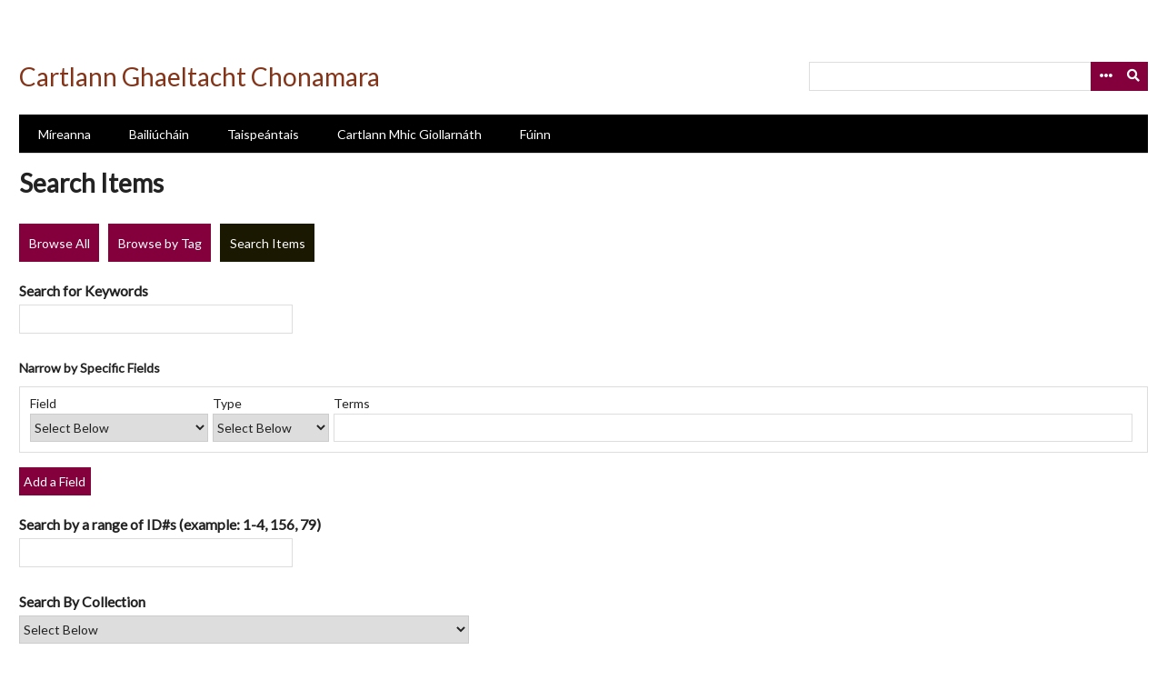

--- FILE ---
content_type: text/html; charset=utf-8
request_url: https://cartlann.ie/items/search?tags=Cult%C3%BAr&sort_field=added
body_size: 5834
content:
<!DOCTYPE html>
<html lang="en">
<head>
    <meta charset="utf-8">
    <meta name="viewport" content="width=device-width, initial-scale=1.0, maximum-scale=1.0, minimum-scale=1.0, user-scalable=yes" />
            <title>Search Items &middot; Cartlann Ghaeltacht Chonamara</title>

    <link rel="alternate" type="application/rss+xml" title="Omeka RSS Feed" href="/items/browse?output=rss2" /><link rel="alternate" type="application/atom+xml" title="Omeka Atom Feed" href="/items/browse?output=atom" />
    <!-- Plugin Stuff -->
    
    <!-- Stylesheets -->
    <link href="/application/views/scripts/css/public.css?v=3.1.1" media="screen" rel="stylesheet" type="text/css" >
<link href="/plugins/Geolocation/views/shared/javascripts/leaflet/leaflet.css?v=3.2.3" media="" rel="stylesheet" type="text/css" >
<link href="/plugins/Geolocation/views/shared/css/geolocation-marker.css?v=3.2.3" media="" rel="stylesheet" type="text/css" >
<link href="/plugins/Html5Media/views/shared/mediaelement/mediaelementplayer-legacy.min.css?v=2.8.1" media="all" rel="stylesheet" type="text/css" >
<link href="/plugins/Html5Media/views/shared/css/html5media.css?v=2.8.1" media="all" rel="stylesheet" type="text/css" >
<link href="/plugins/ShortcodeCarousel/views/public/css/jcarousel.responsive.css?v=3.1.1" media="all" rel="stylesheet" type="text/css" >
<link href="/plugins/ExhibitImageAnnotation/views/public/css/exhibit-image-annotation.css?v=3.1.1" media="all" rel="stylesheet" type="text/css" >
<link href="/plugins/ExhibitImageAnnotation/views/shared/javascripts/annotorious-0.6.4/css/annotorious.css?v=3.1.1" media="all" rel="stylesheet" type="text/css" >
<link href="/plugins/AvantCommon/views/shared/css/magnific-popup.css?v=3.1.1" media="all" rel="stylesheet" type="text/css" >
<link href="/plugins/AvantCommon/views/shared/css/avantcommon.css?v=3.1.1" media="all" rel="stylesheet" type="text/css" >
<link href="/plugins/AvantRelationships/views/shared/css/cytoscape.js-panzoom.css?v=3.1.1" media="all" rel="stylesheet" type="text/css" >
<link href="/plugins/AvantRelationships/views/shared/css/avantrelationships.css?v=3.1.1" media="all" rel="stylesheet" type="text/css" >
<link href="//fonts.googleapis.com/css?family=Lato" media="all" rel="stylesheet" type="text/css" >
<link href="/application/views/scripts/css/iconfonts.css?v=3.1.1" media="all" rel="stylesheet" type="text/css" >
<link href="/themes/cartlann_emiglio/css/style.css?v=3.1.1" media="all" rel="stylesheet" type="text/css" >
    <!-- JavaScripts -->
    <script type="text/javascript" src="//ajax.googleapis.com/ajax/libs/jquery/3.6.0/jquery.min.js"></script>
<script type="text/javascript">
    //<!--
    window.jQuery || document.write("<script type=\"text\/javascript\" src=\"\/application\/views\/scripts\/javascripts\/vendor\/jquery.js?v=3.1.1\" charset=\"utf-8\"><\/script>")    //-->
</script>
<script type="text/javascript" src="//ajax.googleapis.com/ajax/libs/jqueryui/1.12.1/jquery-ui.min.js"></script>
<script type="text/javascript">
    //<!--
    window.jQuery.ui || document.write("<script type=\"text\/javascript\" src=\"\/application\/views\/scripts\/javascripts\/vendor\/jquery-ui.js?v=3.1.1\" charset=\"utf-8\"><\/script>")    //-->
</script>
<script type="text/javascript" src="/application/views/scripts/javascripts/vendor/jquery.ui.touch-punch.js"></script>
<script type="text/javascript">
    //<!--
    jQuery.noConflict();    //-->
</script>
<script type="text/javascript" src="/plugins/Geolocation/views/shared/javascripts/leaflet/leaflet.js?v=3.2.3"></script>
<script type="text/javascript" src="/plugins/Geolocation/views/shared/javascripts/leaflet/leaflet-providers.js?v=3.2.3"></script>
<script type="text/javascript" src="/plugins/Geolocation/views/shared/javascripts/map.js?v=3.2.3"></script>
<script type="text/javascript">
    //<!--
    mejsL10n = {"language":"en","strings":{"mejs.download-file":"Download File","mejs.play":"Play","mejs.pause":"Pause","mejs.mute-toggle":"Mute Toggle","mejs.fullscreen":"Fullscreen","mejs.captions-subtitles":"Captions\/Subtitles","mejs.none":"None","mejs.fullscreen-off":"Turn off Fullscreen","mejs.fullscreen-on":"Go Fullscreen","mejs.unmute":"Unmute","mejs.mute":"Mute","mejs.download-video":"Download Video","mejs.close":"Close"}};    //-->
</script>
<script type="text/javascript" src="/plugins/Html5Media/views/shared/mediaelement/mediaelement-and-player.min.js?v=2.8.1"></script>
<script type="text/javascript" src="/plugins/ShortcodeCarousel/views/public/javascripts/jcarousel.responsive.js?v=3.1.1"></script>
<script type="text/javascript" src="/plugins/ShortcodeCarousel/views/public/javascripts/jquery.jcarousel.min.js?v=3.1.1"></script>
<script type="text/javascript" src="/plugins/ExhibitImageAnnotation/views/shared/javascripts/annotorious-0.6.4/annotorious.min.js?v=3.1.1"></script>
<script type="text/javascript" src="/plugins/ExhibitImageAnnotation/views/public/javascripts/exhibit-image-annotation.js?v=3.1.1"></script>
<script type="text/javascript" src="/plugins/AvantCommon/views/shared/javascripts/jquery.magnific-popup.min.js?v=3.1.1"></script>
<script type="text/javascript" src="/plugins/AvantRelationships/views/shared/javascripts/cytoscape.min.js?v=3.1.1"></script>
<script type="text/javascript" src="/plugins/AvantRelationships/views/shared/javascripts/cytoscape-cose-bilkent.js?v=3.1.1"></script>
<script type="text/javascript" src="/plugins/AvantRelationships/views/shared/javascripts/dagre.js?v=3.1.1"></script>
<script type="text/javascript" src="/plugins/AvantRelationships/views/shared/javascripts/cytoscape-dagre.js?v=3.1.1"></script>
<script type="text/javascript" src="/plugins/AvantRelationships/views/shared/javascripts/cytoscape-panzoom.js?v=3.1.1"></script>
<script type="text/javascript" src="/application/views/scripts/javascripts/vendor/jquery-accessibleMegaMenu.js?v=3.1.1"></script>
<script type="text/javascript" src="/themes/cartlann_emiglio/javascripts/emiglio.js?v=3.1.1"></script>
<script type="text/javascript" src="/application/views/scripts/javascripts/globals.js?v=3.1.1"></script></head>

<body class="items advanced-search">
    <a href="#content" id="skipnav">Skip to main content</a>
        <div id="wrap">

        <header role="banner">

            
            <div id="search-container" role="search">
                                <form id="search-form" name="search-form" action="/search" aria-label="Search" method="get">    <input type="text" name="query" id="query" value="" title="Query" aria-label="Query" aria-labelledby="search-form query">        <button id="advanced-search" type="button" class="show-advanced button" aria-label="Options" title="Options" aria-labelledby="search-form advanced-search">
        <span class="icon" aria-hidden="true"></span>
    </button>
    <div id="advanced-form">
        <fieldset id="query-types">
            <legend>Search using this query type:</legend>
            <label><input type="radio" name="query_type" id="query_type-keyword" value="keyword" checked="checked">Keyword</label><br>
<label><input type="radio" name="query_type" id="query_type-boolean" value="boolean">Boolean</label><br>
<label><input type="radio" name="query_type" id="query_type-exact_match" value="exact_match">Exact match</label>        </fieldset>
                <fieldset id="record-types">
            <legend>Search only these record types:</legend>
                        <input type="checkbox" name="record_types[]" id="record_types-Item" value="Item" checked="checked"> <label for="record_types-Item">Item</label><br>
                        <input type="checkbox" name="record_types[]" id="record_types-File" value="File" checked="checked"> <label for="record_types-File">File</label><br>
                        <input type="checkbox" name="record_types[]" id="record_types-Collection" value="Collection" checked="checked"> <label for="record_types-Collection">Collection</label><br>
                    </fieldset>
                <p><a href="/items/search?tags=Cult%C3%BAr&amp;sort_field=added">Advanced Search (Items only)</a></p>
    </div>
        <button name="submit_search" id="submit_search" type="submit" value="Submit" title="Submit" class="button" aria-label="Submit" aria-labelledby="search-form submit_search"><span class="icon" aria-hidden="true"></span></button></form>
                            </div>

            <div id="site-title"><a href="https://cartlann.ie" >Cartlann Ghaeltacht Chonamara</a>
</div>

            <nav id="top-nav" role="navigation">
                <ul class="navigation">
    <li>
        <a href="/items/browse">Míreanna</a>
    </li>
    <li>
        <a href="/collections/browse">Bailiúcháin</a>
    </li>
    <li>
        <a href="/tionscadail">Taispeántais</a>
    </li>
    <li>
        <a href="/exhibits/show/cartlann-sheain-mhic-giollarna">Cartlann Mhic Giollarnáth</a>
    </li>
    <li>
        <a href="/fuinn">Fúinn</a>
    </li>
</ul>            </nav>

            
        </header>

        <article id="content" role="main" tabindex="-1">

            
<h1>Search Items</h1>

<nav class="items-nav navigation secondary-nav">
    <ul class="navigation">
    <li>
        <a href="/items/browse">Browse All</a>
    </li>
    <li>
        <a href="/items/tags">Browse by Tag</a>
    </li>
    <li class="active">
        <a href="/items/search">Search Items</a>
    </li>
</ul></nav>


<form id="advanced-search-form" action="/items/browse" method="GET">
    <div id="search-keywords" class="field">
        <label for="keyword-search">Search for Keywords</label>        <div class="inputs">
        <input type="text" name="search" id="keyword-search" value="" size="40">        </div>
    </div>
    <div id="search-narrow-by-field-alerts" class="sr-only alerts" aria-atomic="true" aria-live="polite">
        <p>Number of rows in "Narrow by Specific Fields": <span class="count">1</span></p>
    </div>
    <div id="search-narrow-by-fields" class="field">
        <div id="search-narrow-by-fields-label" class="label">Narrow by Specific Fields</div>
        <div id="search-narrow-by-fields-property" class="label sr-only" aria-hidden="true">Search Field</div>
        <div id="search-narrow-by-fields-type" class="label sr-only" aria-hidden="true">Search Type</div>
        <div id="search-narrow-by-fields-terms" class="label sr-only" aria-hidden="true">Search Terms</div>
        <div id="search-narrow-by-fields-joiner" class="label sr-only" aria-hidden="true">Search Joiner</div>
        <div id="search-narrow-by-fields-remove-field" class="label" aria-hidden="true">Remove field</div>
        <div class="inputs">
                    <div class="search-entry" id="search-row-0" aria-label="Row 1">
                <div class="input advanced-search-joiner"> 
                    <span aria-hidden="true" class="visible-label">Joiner</span>
                    <select name="advanced[0][joiner]" aria-labelledby="search-narrow-by-fields-label search-row-0 search-narrow-by-fields-joiner">
    <option value="and">AND</option>
    <option value="or">OR</option>
</select>                </div>
                <div class="input advanced-search-element"> 
                    <span aria-hidden="true" class="visible-label">Field</span>
                    <select name="advanced[0][element_id]" aria-labelledby="search-narrow-by-fields-label search-row-0 search-narrow-by-fields-property">
    <option value="">Select Below </option>
    <optgroup label="Dublin Core">
    <option value="50">Title</option>
    <option value="49">Subject</option>
    <option value="41">Description</option>
    <option value="39">Creator</option>
    <option value="48">Source</option>
    <option value="45">Publisher</option>
    <option value="40">Date</option>
    <option value="37">Contributor</option>
    <option value="47">Rights</option>
    <option value="46">Relation</option>
    <option value="42">Format</option>
    <option value="44">Language</option>
    <option value="51">Type</option>
    <option value="43">Identifier</option>
    <option value="38">Coverage</option>
    <option value="69">Is Format Of</option>
    <option value="80">Bibliographic Citation</option>
    <option value="91">Rights Holder</option>
    <option value="59">Date Submitted</option>
    <option value="70">Is Part Of</option>
    <option value="81">Spatial Coverage</option>
    <option value="60">Date Issued</option>
    <option value="71">Is Referenced By</option>
    <option value="82">Temporal Coverage</option>
    <option value="61">Date Modified</option>
    <option value="72">Is Replaced By</option>
    <option value="83">Accrual Method</option>
    <option value="62">Date Valid</option>
    <option value="73">Is Required By</option>
    <option value="84">Accrual Periodicity</option>
    <option value="52">Alternative Title</option>
    <option value="63">Access Rights</option>
    <option value="74">Is Version Of</option>
    <option value="85">Accrual Policy</option>
    <option value="53">Abstract</option>
    <option value="64">License</option>
    <option value="75">References</option>
    <option value="86">Audience</option>
    <option value="54">Table Of Contents</option>
    <option value="65">Conforms To</option>
    <option value="76">Replaces</option>
    <option value="87">Audience Education Level</option>
    <option value="55">Date Available</option>
    <option value="66">Has Format</option>
    <option value="77">Requires</option>
    <option value="88">Mediator</option>
    <option value="56">Date Created</option>
    <option value="67">Has Part</option>
    <option value="78">Extent</option>
    <option value="89">Instructional Method</option>
    <option value="57">Date Accepted</option>
    <option value="68">Has Version</option>
    <option value="79">Medium</option>
    <option value="90">Provenance</option>
    <option value="58">Date Copyrighted</option>
    </optgroup>
    <optgroup label="Item Type Metadata">
    <option value="12">Compression</option>
    <option value="23">Number of Attachments</option>
    <option value="13">Producer</option>
    <option value="24">Standards</option>
    <option value="1">Text</option>
    <option value="14">Director</option>
    <option value="25">Objectives</option>
    <option value="2">Interviewer</option>
    <option value="30">Participants</option>
    <option value="15">Bit Rate/Frequency</option>
    <option value="26">Materials</option>
    <option value="3">Interviewee</option>
    <option value="31">Birth Date</option>
    <option value="16">Time Summary</option>
    <option value="27">Lesson Plan Text</option>
    <option value="32">Birthplace</option>
    <option value="4">Location</option>
    <option value="17">Email Body</option>
    <option value="28">URL</option>
    <option value="33">Death Date</option>
    <option value="5">Transcription</option>
    <option value="18">Subject Line</option>
    <option value="29">Event Type</option>
    <option value="34">Occupation</option>
    <option value="6">Local URL</option>
    <option value="19">From</option>
    <option value="35">Biographical Text</option>
    <option value="7">Original Format</option>
    <option value="20">To</option>
    <option value="36">Bibliography</option>
    <option value="10">Physical Dimensions</option>
    <option value="21">CC</option>
    <option value="11">Duration</option>
    <option value="22">BCC</option>
    </optgroup>
</select>                </div>
                <div class="input advanced-search-type"> 
                    <span aria-hidden="true" class="visible-label">Type</span>
                    <select name="advanced[0][type]" aria-labelledby="search-narrow-by-fields-label search-row-0 search-narrow-by-fields-type">
    <option value="" selected="selected">Select Below </option>
    <option value="contains">contains</option>
    <option value="does not contain">does not contain</option>
    <option value="is exactly">is exactly</option>
    <option value="is empty">is empty</option>
    <option value="is not empty">is not empty</option>
    <option value="starts with">starts with</option>
    <option value="ends with">ends with</option>
</select>                </div>
                <div class="input advanced-search-terms">
                    <span aria-hidden="true" class="visible-label">Terms</span>
                    <input type="text" name="advanced[0][terms]" value="" size="20" aria-labelledby="search-narrow-by-fields-label search-row-0 search-narrow-by-fields-terms">                </div>
                <button type="button" class="remove_search" disabled="disabled" style="display: none;" aria-labelledby="search-narrow-by-fields-label search-row-0 search-narrow-by-fields-remove-field" title="Remove field">Remove field</button>
            </div>
                </div>
        <button type="button" class="add_search">Add a Field</button>
    </div>

    <div id="search-by-range" class="field">
        <label for="range">Search by a range of ID#s (example: 1-4, 156, 79)</label>        <div class="inputs">
        <input type="text" name="range" id="range" value="" size="40">        </div>
    </div>

    <div id="search-by-collection" class="field">
        <label for="collection-search">Search By Collection</label>        <div class="inputs">
        <select name="collection" id="collection-search">
    <option value="">Select Below </option>
    <option value="0">No Collection</option>
    <option value="18">Ailt ó Biseach, iris Chumann Forbartha Chois Fharraige</option>
    <option value="2">Ailt ó Irisí an Phléaráca</option>
    <option value="19">Biseach, irisí Chumann Forbartha Chois Fharraige</option>
    <option value="3">Clúdaigh Irisí an Phléaráca</option>
    <option value="13">Glórtha na Réabhlóide: Míreanna Fuaime</option>
    <option value="14">Glórtha na Réabhlóide:Íomhánna</option>
    <option value="15">Grianghraif Aodáin Uí Chonchúir (Pléaráca)</option>
    <option value="16">Grianghraif Bob Quinn (Pléaráca)</option>
    <option value="11">Grianghraif de Lámhscríbhinní Mhic Giollarnáth</option>
    <option value="6">Grianghraif ó Chartlann an Phléaráca</option>
    <option value="10">Íomhánna Ábhartha</option>
    <option value="1">Íomhánna ó na hIrisí</option>
    <option value="4">Irisí an Phléaráca</option>
    <option value="12">Lámhscríbhinní Sheáin Mhic Giollarnáth</option>
    <option value="7">Lámhscríbhinní Sheáin Mhic Giollarnáth (Ardtaifeach)</option>
    <option value="5">Póstaeir an Phléaráca</option>
    <option value="20">Saor-Raidió Chonamara ar RTÉ Raidió na Gaeltachta</option>
    <option value="9">Scéalta agus Gnéithe Eile de Lámhscríbhinní Sheáin Mhic Giollarnáth (Téacs)</option>
    <option value="8">Seán Mac Giollarnáth ar RTÉ Raidió na Gaeltachta</option>
</select>        </div>
    </div>

    <div id="search-by-type" class="field">
        <label for="item-type-search">Search By Type</label>        <div class="inputs">
        <select name="type" id="item-type-search">
    <option value="">Select Below </option>
    <option value="14">Dataset</option>
    <option value="9">Email</option>
    <option value="8">Event</option>
    <option value="11">Hyperlink</option>
    <option value="13">Interactive Resource</option>
    <option value="10">Lesson Plan</option>
    <option value="3">Moving Image</option>
    <option value="4">Oral History</option>
    <option value="12">Person</option>
    <option value="15">Physical Object</option>
    <option value="16">Service</option>
    <option value="17">Software</option>
    <option value="5">Sound</option>
    <option value="6">Still Image</option>
    <option value="1">Text</option>
    <option value="7">Website</option>
</select>        </div>
    </div>

    
    <div id="search-by-tag" class="field">
        <label for="tag-search">Search By Tags</label>        <div class="inputs">
        <input type="text" name="tags" id="tag-search" value="Cultúr" size="40">        </div>
    </div>


    
    <div id="search-by-featured" class="field">
        <label for="featured">Featured/Non-Featured</label>        <div class="inputs">
        <select name="featured" id="featured">
    <option value="">Select Below </option>
    <option value="1">Only Featured Items</option>
    <option value="0">Only Non-Featured Items</option>
</select>        </div>
    </div>

    <div class="field">
    <div class="two columns alpha">
        <label for="exhibit">Search by Exhibit</label>    </div>
    <div class="five columns omega inputs">
        <select name="exhibit" id="exhibit">
    <option value="">Select Below </option>
    <option value="1">An Comhthéacs Stairiúil (Glórtha na Réabhlóide)</option>
    <option value="2">Na Cuimhní Cinn (Glórtha na Réabhlóide)</option>
    <option value="3">Staraithe ó Chartlann an Raidió (Glórtha na Réabhlóide)</option>
    <option value="5">Lámhscríbhinní Sheáin Mhic Giollarnáth</option>
    <option value="6">Téacs Lámhscríbhinní Mhic Giollarnáth</option>
    <option value="7">Seán Mac Giollarnáth Ar an Raidió</option>
    <option value="8">Báid agus Bádóirí in Irisí an Phléaráca</option>
    <option value="9">An Béaloideas in Irisí an Phléaráca</option>
    <option value="10">Cúrsaí Spóirt in Irisí an Phléaráca</option>
    <option value="11">Polaitíocht Chonamara  in Irisí an Phléaráca</option>
    <option value="12">Stair Chonamara agus Árann in Irisí an Phléaráca</option>
    <option value="13">Na Meáin Ghaeilge in Irisí an Phléaráca</option>
    <option value="14">Cartlann an Phléaráca</option>
    <option value="15">Glórtha na Réabhlóide</option>
    <option value="16">Cartlann Sheáin Mhic Giollarnáth</option>
    <option value="17">Grianghraif Aodáin Uí Chonchúir</option>
    <option value="18">An Pobal agus na Réabhlóidithe (1916-1923)</option>
    <option value="20">Taispeántas Biseach</option>
</select>    </div>
</div>

<div class="field">
    <div class="two columns alpha">
        <label for="geolocation-mapped">Geolocation Status</label>    </div>
    <div class="five columns omega inputs">
        <select name="geolocation-mapped" id="geolocation-mapped">
    <option value="">Select Below</option>
    <option value="1">Only Items with Locations</option>
    <option value="0">Only Items without Locations</option>
</select>    </div>
</div>

<div class="field">
    <div class="two columns alpha">
        <label for="geolocation-address">Geographic Address</label>    </div>
    <div class="five columns omega inputs">
        <input type="text" name="geolocation-address" id="geolocation-address-input" value="" size="40">        <input type="hidden" name="geolocation-latitude" value="" id="geolocation-latitude-input">        <input type="hidden" name="geolocation-longitude" value="" id="geolocation-longitude-input">    </div>
</div>

<div class="field">
    <div class="two columns alpha">
        <label for="geolocation-radius">Geographic Radius (miles)</label>    </div>
    <div class="five columns omega inputs">
        <input type="text" name="geolocation-radius" id="geolocation-radius" value="10" size="40">    </div>
</div>

<script type="text/javascript" src="/plugins/Geolocation/views/shared/javascripts/geocoder.js?v=3.1.1" charset="utf-8"></script><script type="text/javascript">
(function ($) {
    function disableOnUnmapped(mappedInput) {
        var disabled = false;
        if (mappedInput.val() === '0') {
            disabled = true;
        }
        $('#geolocation-address-input, #geolocation-latitude, #geolocation-longitude, #geolocation-radius').prop('disabled', disabled);
    }

    $(document).ready(function() {
        var geocoder = new OmekaGeocoder("nominatim");
        var pauseForm = true;
        $('#geolocation-address-input').parents('form').submit(function(event) {
            // Find the geolocation for the address
            if (!pauseForm) {
                return;
            }

            var form = this;
            var address = $('#geolocation-address-input').val();
            if ($.trim(address).length > 0) {
                event.preventDefault();
                geocoder.geocode(address).then(function (coords) {
                    $('#geolocation-latitude-input').val(coords[0]);
                    $('#geolocation-longitude-input').val(coords[1]);
                    pauseForm = false;
                    form.submit();
                }, function () {
                    alert('Error: "' + address + '" was not found!');
                });
            }
        });

        var mapped = $('#geolocation-mapped');
        disableOnUnmapped(mapped);
        $(mapped).change(function () {
            disableOnUnmapped($(this));
        });
    });
})(jQuery);
</script>
    <div>
                <input type="submit" class="submit" name="submit_search" id="submit_search_advanced" value="Search for items">
    </div>
</form>

<script type="text/javascript" src="/application/views/scripts/javascripts/items-search.js?v=3.1.1" charset="utf-8"></script><script type="text/javascript">
    jQuery(document).ready(function () {
        Omeka.Search.activateSearchButtons();
    });
</script>

        </article>

        <footer role="contentinfo">

            <nav id="bottom-nav">
                <ul class="navigation">
    <li>
        <a href="/items/browse">Míreanna</a>
    </li>
    <li>
        <a href="/collections/browse">Bailiúcháin</a>
    </li>
    <li>
        <a href="/tionscadail">Taispeántais</a>
    </li>
    <li>
        <a href="/exhibits/show/cartlann-sheain-mhic-giollarna">Cartlann Mhic Giollarnáth</a>
    </li>
    <li>
        <a href="/fuinn">Fúinn</a>
    </li>
</ul>            </nav>

            <div id="footer-text">
                                            </div>


<div class="footer-logos">
 <a  href="http://www.oegaillimh.ie/acadamh"> <img class="footer-logos" src="https://cartlann.ie/files/University_Of_Galway_Logo__Positive_Landscape.png"  width="20%" alt="Logo 
OEG"></a>
</div>
<div> 
<a  href="http://www.oegaillimh.ie/acadamh"> Acadamh na hOllscolaíochta Gaeilge</a> &nbsp;  |&nbsp;  <a href="http://www.oegaillimh.ie/acadamh/ionaid/carna"> Ionad an Acadaimh, Carna</a>

</div>

            
        </footer>

    </div><!-- end wrap -->

    <script>
    jQuery(document).ready(function() {
        Omeka.showAdvancedForm();
        Omeka.skipNav();
        Emiglio.megaMenu();
    });
    </script>

</body>
</html>


--- FILE ---
content_type: application/javascript
request_url: https://cartlann.ie/application/views/scripts/javascripts/items-search.js?v=3.1.1
body_size: 1405
content:
if (!Omeka) {
    var Omeka = {};
}

Omeka.Search = {};

(function ($) {
    /**
     * Activate onclick handlers for the dynamic add/remove buttons on the
     * advanced search form.
     */
    Omeka.Search.activateSearchButtons = function () {
        var addButton = $('.add_search');

        var removeButtons = $('.remove_search');

        handleRemoveButtons();

        function incrementScreenReaderLabels(attribute, element, index) {
            var oldAttribute = element.attr(attribute);
            var newAttribute = oldAttribute.replace(/\d+/, parseInt(index) + 1);
            element.attr(attribute, newAttribute);
        }

        /**
         * Callback for adding a new row of advanced search options.
         */
        function addAdvancedSearch() {
            //Copy the div that is already on the search form
            var oldDiv = $('.search-entry').last();

            //Clone the div and append it to the form
            //Passing true should copy listeners, interacts badly with Prototype.
            var div = oldDiv.clone();

            oldDiv.parent().append(div);

            var inputs = div.find('input');
            var selects = div.find('select');
            var rowName = div.attr('id');

            //Find the index of the last advanced search formlet and inc it
            //I.e. if there are two entries on the form, they should be named advanced[0], advanced[1], etc
            var inputName = inputs.last().attr('name');

            //Match the index, parse into integer, increment and convert to string again
            var index = inputName.match(/advanced\[(\d+)\]/)[1];
            var newIndex = (parseInt(index, 10) + 1).toString();

            //Reset the selects, inputs, and aria labels.
            inputs.val('');
            inputs.attr('name', function () {
                return this.name.replace(/\d+/, newIndex);
            });
            incrementScreenReaderLabels('id', div, newIndex);
            incrementScreenReaderLabels('aria-label', div, newIndex);
            div.find('input, select, button').each(function() {
                incrementScreenReaderLabels('aria-labelledby', $(this), newIndex);
            });

            selects.each(function () {
                this.selectedIndex = 0;
            });
            selects.attr('name', function () {
                return this.name.replace(/\d+/, newIndex);
            });

            div.find('.advanced-search-terms').prop('disabled', false);
            //Add the event listener.
            div.find('button.remove_search').click(function () {
                removeAdvancedSearch(this);
            });

            updateAdvancedSearchCount('#search-narrow-by-fields', '#search-narrow-by-field-alerts', '.search-entry');
            handleRemoveButtons();
        }

        function updateAdvancedSearchCount(fieldId, alertId, rowClass) {
            var field =  $(fieldId);
            var countSpan = $(alertId).find('.count');
            var countValue = field.find(rowClass).length;
            countSpan.text(countValue);
        }

        /**
         * Callback for removing an advanced search row.
         *
         * @param {Element} button The clicked delete button.
         */
        function removeAdvancedSearch(button) {
            $(button).parent().remove();
            handleRemoveButtons();
            updateAdvancedSearchCount('#search-narrow-by-fields', '#search-narrow-by-field-alerts', '.search-entry');
        }

        /**
         * Check the number of advanced search elements on the page and only enable
         * the remove buttons if there is more than one.
         */
        function handleRemoveButtons() {
            var removeButtons = $('.remove_search');
            if (removeButtons.length <= 1) {
                removeButtons.attr('disabled', 'disabled').hide();
            } else {
                removeButtons.removeAttr('disabled').show();
            }
        }

        /**
         * Disable term input when the search type doesn't take a term.
         */
        function disableTermInput() {
            var value = $(this).val();
            var disable = value === 'is empty' || value === 'is not empty';
            $(this).siblings('.advanced-search-terms').prop('disabled', disable);
        }

        $('#search-narrow-by-fields')
            .on('change', '.advanced-search-type', disableTermInput)
            .find('.advanced-search-type').each(disableTermInput);

        //Make each button respond to clicks
        addButton.click(function () {
            addAdvancedSearch();
        });
        removeButtons.click(function () {
            removeAdvancedSearch(this);
        });
    };
})(jQuery);
